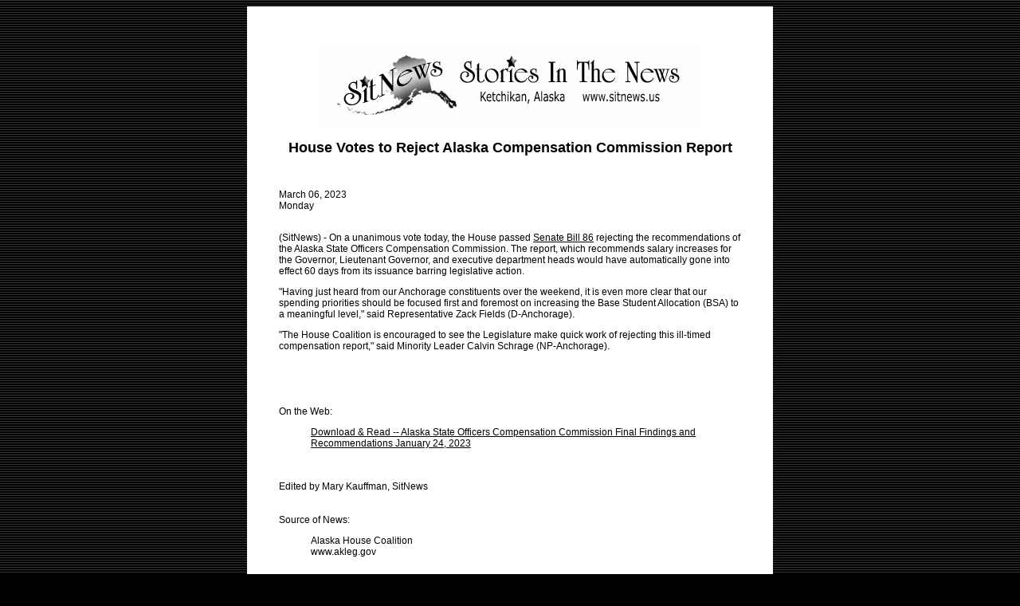

--- FILE ---
content_type: text/html
request_url: http://www.sitnews.us/0323News/030623/030623_comp_commission_report.html
body_size: 2874
content:
<HTML>
<HEAD>
	<script type="text/JavaScript">
//courtesy of BoogieJack.com
function killCopy(e){
return false
}
function reEnable(){
return true
}
document.onselectstart=new Function ("return false")
if (window.sidebar){
document.onmousedown=killCopy
document.onclick=reEnable
}
</script>
<META NAME="GENERATOR" CONTENT="AdobeDreamweaver 13.2 Mac">
<BASE TARGET="_blank">
<TITLE name="GENERATOR" content="AdobeDreamweaver 13.2">SitNews: House Votes to Reject Alaska Compensation Commission Report </TITLE>
<META HTTP-EQUIV="expires" CONTENT="NOW">
<META HTTP-EQUIV="Pragma" CONTENT="no-cache">
<META HTTP-EQUIV="Cache-Control" CONTENT="no-cache">
<META NAME="author" CONTENT="SitNews">
<META NAME="author" CONTENT="http://www.sitnews.us">
<META NAME="PUBLISHER" CONTENT="Stories In The News">
<META NAME="ROBOTS" CONTENT="ALL,index,follow">
<META NAME="Classification" CONTENT="Family">
<META NAME="copyright" CONTENT="Stories In The News.">
<META NAME="description" CONTENT="Ketchikan, Alaska news. Southeast Alaska news, Alaska news, national and world news.">
<META NAME="keywords" CONTENT="News; Ketchikan, Alaska; Features; Opinions; Columns, Classifieds ">
<LINK REL="shortcut icon" HREF="http://www.sitnews.us/favicon.ico">
	
<style type="text/css">
<!--
.style8 {
    font-family: Verdana, Arial, Helvetica, sans-serif;
    font-size: 12px;
    text-align: left;
}
body {
    background-image: url(http://www.sitnews.us/graphics/blackstripes_bg.gif);
    background-color: #000000;
}
body, td, th {
    font-family: Verdana, Arial, Helvetica, sans-serif;
    font-size: 12px;
}
.letter1 {
    font-family: Verdana, Arial, Helvetica, sans-serif;
    font-size: 12px;
}
.style43 {
    font-weight: bold
}
.style8Bold {
    font-family: Verdana, Arial, Helvetica, sans-serif;
    font-size: 12px;
    font-weight: bold;
}
.style9 {
    font-size: 12px
}
.style81 {font-family: Verdana, Arial, Helvetica, sans-serif;
    font-size: 12px;
}
-->
</style>
<meta http-equiv="Content-Type" content="text/html; charset=ISO-8859-1">
	
</HEAD>
	
<BODY LINK="#000000" ALINK="#000000" VLINK="#000000">
<CENTER>
  <div>
    <div id="fb-root"></div>
    <script>(function(d, s, id) {
  var js, fjs = d.getElementsByTagName(s)[0];
  if (d.getElementById(id)) return;
  js = d.createElement(s); js.id = id;
  js.src = "//connect.facebook.net/en_US/sdk.js#xfbml=1&version=v2.5";
  fjs.parentNode.insertBefore(js, fjs);
}(document, 'script', 'facebook-jssdk'));</script></div>
  <TABLE WIDTH="600" BORDER="0" CELLPADDING="40" CELLSPACING="0" bgcolor="#EEEEEE">
    <TR>
      <TD WIDTH="630" COLSPAN="2" VALIGN="TOP" BGCOLOR="#ffffff" class="style8"><CENTER>
        <h2 align="center"><span class="legacy"><a href="http://www.sitnews.us/" target="new"><img 
      src="http://www.sitnews.us/graphics/sitnews_bn.gif" naturalsizeflag="3" alt="SitNews - Stories in the News - Ketchikan, Alaska"
      align="BOTTOM" border="0" height="112" width="476"></a></span></h2>
        <h2>House Votes to Reject Alaska Compensation Commission Report        </h2>
        <p>&nbsp;</p>
          <p align="left" class="style8">March 06, 2023<BR>
          Monday</p>
      </CENTER>
        <p><br>
        (SitNews) -        									On a unanimous vote today, the House passed&nbsp;<a href="https://www.akleg.gov/basis/Bill/Detail/33?Root=sb86" target="_blank" rel="noopener">Senate Bill 86</a>&nbsp;rejecting the recommendations of the&nbsp;Alaska State Officers Compensation Commission. The report, which recommends salary increases for the Governor, Lieutenant Governor, and executive department heads would have automatically gone into effect 60 days from its issuance barring legislative action.&nbsp;        
        <p>"Having just heard from our Anchorage constituents over the weekend, it is even more clear that our spending priorities should be focused first and foremost on increasing the&nbsp;Base Student Allocation&nbsp;(BSA) to a meaningful level," said&nbsp;Representative Zack Fields&nbsp;(D-Anchorage).&nbsp;</p>
        <p>"The House Coalition is encouraged to see the Legislature make quick work of rejecting this ill-timed compensation report," said&nbsp;Minority Leader Calvin Schrage&nbsp;(NP-Anchorage).        </p>
        <p><br>
  <br>
  <br>
  <br>
  On the Web:</p>
        <blockquote>
          <p><a href="https://doa.alaska.gov/dop/fileadmin/socc/pdf/FindingsandRecommendations2022.pdf">Download &amp; Read -- Alaska State Officers Compensation Commission Final Findings and Recommendations January 24, 2023 </a></p>
        </blockquote>
        <p> <br>
          <br>
          Edited by Mary Kauffman, SitNews<br>
  <br>
  <br>
          Source of News:</p>
        <blockquote>
          <p>Alaska House Coalition<br>
            www.akleg.gov<br>
            <br>
            <br>
            <br>
          </p>
          <p>&nbsp;</p>
        </blockquote>
        <blockquote>
          <table width="500" border="0" align="center" cellpadding="0">
            <tbody>
              <tr>
                <td style="text-align: center"><I>Representations of fact and opinions in comments posted  are solely those of the individual posters and </I><I>do not represent the opinions of Sitnews.</I></td>
              </tr>
            </tbody>
          </table>
      </blockquote>
        <div>
          <div class="fb-comments" data-href="http://www.sitnews.us/0323News/030623/030623_comp_commission_report.html" data-width="500" data-numposts="5"></div>
        </div>
        <CENTER>
          <p><BR>
            <BR>
            Send a letter to the <a href="mailto:editor@sitnews.us">editor@sitnews.us</a> </p>
        </CENTER>
        <P>
          <CENTER>
            <A HREF="mailto:editor@sitnews.us" target="_parent">Contact the Editor</A>
          </CENTER>
        </P>
        <BLOCKQUOTE>
          <P>
            <CENTER>
              <A HREF="http://www.sitnews.us/" TARGET="_parent">SitNews</A> &copy;2023<BR>
              Stories In The News<BR>
              Ketchikan, Alaska
            </CENTER>
          </P>
          <CENTER>
            <TABLE WIDTH="450" BORDER="1" CELLSPACING="0" CELLPADDING="8">
              <TR>
                <TD WIDTH="100%"><CENTER spry:hover="style8">
                    <p>&nbsp;Articles &amp;
                      photographs that appear in SitNews are considered protected by copyright
                      and may not be reprinted without written permission from and
                      payment of any required fees to the proper freelance writers and subscription services. </p>
                    <p>E-mail your news &amp;
                      photos to <A HREF="mailto:editor@sitnews.us">editor@sitnews.us</A></p>
                    <p>Photographers choosing to  submit photographs for publication to SitNews are in doing so granting their permission for publication and for archiving. SitNews does not sell photographs. All requests for purchasing a photograph will be emailed to the photographer.                  </p>
                </CENTER></TD>
              </TR>
            </TABLE>
          </CENTER>
        </BLOCKQUOTE></TD>
    </TR>
  </TABLE>
</CENTER>
		
</BODY>
</HTML>

